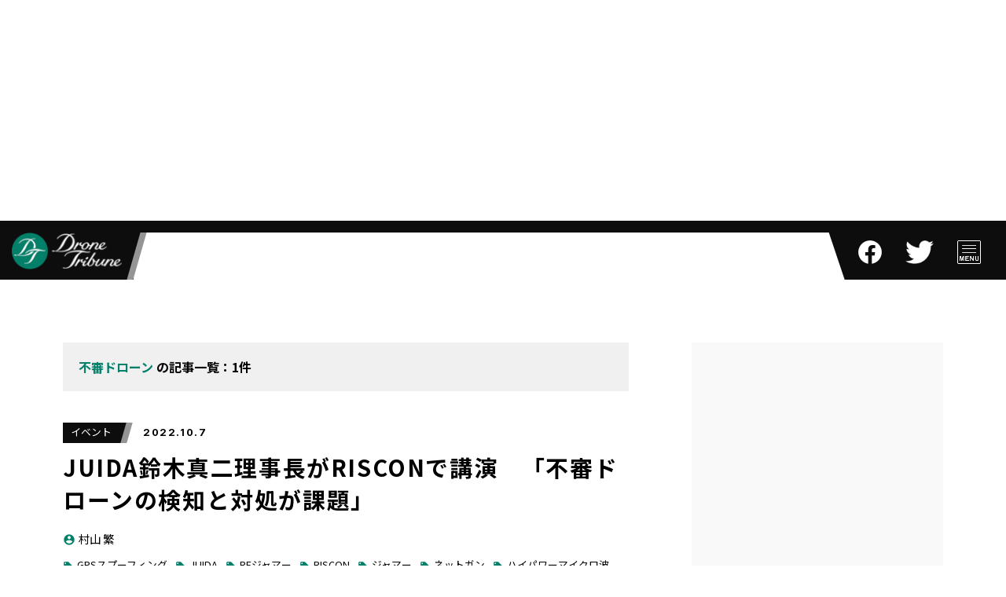

--- FILE ---
content_type: text/html; charset=UTF-8
request_url: https://dronetribune.jp/articles/tag/%E4%B8%8D%E5%AF%A9%E3%83%89%E3%83%AD%E3%83%BC%E3%83%B3/
body_size: 74219
content:
<!DOCTYPE html><html dir="ltr" lang="ja" prefix="og: https://ogp.me/ns#"><head><meta charset="utf-8"><meta name="viewport" content="width=device-width,initial-scale=1"><meta name="google-site-verification" content="KDnbWWgyMi2T45fYSghKIJGNso9cTugqOYraYUUvTIg" /><link rel="stylesheet" href="https://fonts.googleapis.com/icon?family=Material+Icons"><link media="all" href="https://dronetribune.jp/wp-content/cache/autoptimize/css/autoptimize_607d781d70d5cea40f2293c5e0c74733.css" rel="stylesheet"><link media="screen" href="https://dronetribune.jp/wp-content/cache/autoptimize/css/autoptimize_065892e82b11b7e2276dab07a3bdf8a3.css" rel="stylesheet"><title>不審ドローン | DroneTribune (ドローントリビューン)</title> <!-- All in One SEO 4.8.7 - aioseo.com --><meta name="robots" content="max-image-preview:large" /><link rel="canonical" href="https://dronetribune.jp/articles/tag/%e4%b8%8d%e5%af%a9%e3%83%89%e3%83%ad%e3%83%bc%e3%83%b3/" /><meta name="generator" content="All in One SEO (AIOSEO) 4.8.7" /> <script type="application/ld+json" class="aioseo-schema">{"@context":"https:\/\/schema.org","@graph":[{"@type":"BreadcrumbList","@id":"https:\/\/dronetribune.jp\/articles\/tag\/%E4%B8%8D%E5%AF%A9%E3%83%89%E3%83%AD%E3%83%BC%E3%83%B3\/#breadcrumblist","itemListElement":[{"@type":"ListItem","@id":"https:\/\/dronetribune.jp#listItem","position":1,"name":"Home","item":"https:\/\/dronetribune.jp","nextItem":{"@type":"ListItem","@id":"https:\/\/dronetribune.jp\/articles\/tag\/%e4%b8%8d%e5%af%a9%e3%83%89%e3%83%ad%e3%83%bc%e3%83%b3\/#listItem","name":"\u4e0d\u5be9\u30c9\u30ed\u30fc\u30f3"}},{"@type":"ListItem","@id":"https:\/\/dronetribune.jp\/articles\/tag\/%e4%b8%8d%e5%af%a9%e3%83%89%e3%83%ad%e3%83%bc%e3%83%b3\/#listItem","position":2,"name":"\u4e0d\u5be9\u30c9\u30ed\u30fc\u30f3","previousItem":{"@type":"ListItem","@id":"https:\/\/dronetribune.jp#listItem","name":"Home"}}]},{"@type":"CollectionPage","@id":"https:\/\/dronetribune.jp\/articles\/tag\/%E4%B8%8D%E5%AF%A9%E3%83%89%E3%83%AD%E3%83%BC%E3%83%B3\/#collectionpage","url":"https:\/\/dronetribune.jp\/articles\/tag\/%E4%B8%8D%E5%AF%A9%E3%83%89%E3%83%AD%E3%83%BC%E3%83%B3\/","name":"\u4e0d\u5be9\u30c9\u30ed\u30fc\u30f3 | DroneTribune (\u30c9\u30ed\u30fc\u30f3\u30c8\u30ea\u30d3\u30e5\u30fc\u30f3)","inLanguage":"ja","isPartOf":{"@id":"https:\/\/dronetribune.jp\/#website"},"breadcrumb":{"@id":"https:\/\/dronetribune.jp\/articles\/tag\/%E4%B8%8D%E5%AF%A9%E3%83%89%E3%83%AD%E3%83%BC%E3%83%B3\/#breadcrumblist"}},{"@type":"Organization","@id":"https:\/\/dronetribune.jp\/#organization","name":"DroneTribune","url":"https:\/\/dronetribune.jp\/","logo":{"@type":"ImageObject","url":"https:\/\/dronetribune.jp\/wp-content\/uploads\/2019\/04\/favicon.png","@id":"https:\/\/dronetribune.jp\/articles\/tag\/%E4%B8%8D%E5%AF%A9%E3%83%89%E3%83%AD%E3%83%BC%E3%83%B3\/#organizationLogo","width":601,"height":601},"image":{"@id":"https:\/\/dronetribune.jp\/articles\/tag\/%E4%B8%8D%E5%AF%A9%E3%83%89%E3%83%AD%E3%83%BC%E3%83%B3\/#organizationLogo"}},{"@type":"WebSite","@id":"https:\/\/dronetribune.jp\/#website","url":"https:\/\/dronetribune.jp\/","name":"DroneTribune (\u30c9\u30ed\u30fc\u30f3\u30c8\u30ea\u30d3\u30e5\u30fc\u30f3)","inLanguage":"ja","publisher":{"@id":"https:\/\/dronetribune.jp\/#organization"}}]}</script> <!-- All in One SEO --><link rel='dns-prefetch' href='//ajax.googleapis.com' /><link rel='dns-prefetch' href='//stats.wp.com' /><link rel="alternate" type="application/rss+xml" title="DroneTribune (ドローントリビューン) &raquo; フィード" href="https://dronetribune.jp/feed/" /><link rel="alternate" type="application/rss+xml" title="DroneTribune (ドローントリビューン) &raquo; コメントフィード" href="https://dronetribune.jp/comments/feed/" /> <script type="text/javascript" id="wpp-js" src="https://dronetribune.jp/wp-content/plugins/wordpress-popular-posts/assets/js/wpp.min.js?ver=7.3.3" data-sampling="0" data-sampling-rate="100" data-api-url="https://dronetribune.jp/wp-json/wordpress-popular-posts" data-post-id="0" data-token="c739cb8f1f" data-lang="0" data-debug="0"></script> <link rel="alternate" type="application/rss+xml" title="DroneTribune (ドローントリビューン) &raquo; 不審ドローン タグのフィード" href="https://dronetribune.jp/articles/tag/%e4%b8%8d%e5%af%a9%e3%83%89%e3%83%ad%e3%83%bc%e3%83%b3/feed/" /> <script defer src="[data-uri]"></script> <script defer type="text/javascript" src="https://ajax.googleapis.com/ajax/libs/jquery/3.5.1/jquery.min.js?ver=3.5.1" id="jquery-js"></script> <script defer type="text/javascript" src="https://dronetribune.jp/wp-content/plugins/wp-user-avatar/assets/flatpickr/flatpickr.min.js?ver=4.13.4" id="ppress-flatpickr-js"></script> <script defer type="text/javascript" src="https://dronetribune.jp/wp-content/plugins/wp-user-avatar/assets/select2/select2.min.js?ver=4.13.4" id="ppress-select2-js"></script> <link rel="https://api.w.org/" href="https://dronetribune.jp/wp-json/" /><link rel="alternate" title="JSON" type="application/json" href="https://dronetribune.jp/wp-json/wp/v2/tags/2666" /><link rel="EditURI" type="application/rsd+xml" title="RSD" href="https://dronetribune.jp/xmlrpc.php?rsd" /><meta name="generator" content="WordPress 6.8.2" /> <!-- This site is using AdRotate v5.8.21 Professional to display their advertisements - https://ajdg.solutions/ --> <!-- AdRotate CSS --> <!-- /AdRotate CSS --> <!-- Favicon Rotator --><link rel="shortcut icon" href="https://dronetribune.jp/wp-content/uploads/2019/06/favicon-1.ico" /><link rel="apple-touch-icon-precomposed" href="https://dronetribune.jp/wp-content/uploads/2019/04/favicon-114x114.png" /> <!-- End Favicon Rotator --> <script defer src="[data-uri]"></script> <script data-ad-client="ca-pub-3659177156767337" async src="https://pagead2.googlesyndication.com/pagead/js/adsbygoogle.js"></script> <script defer src="https://dronetribune.jp/wp-content/cache/autoptimize/js/autoptimize_single_48af3563c6dfbadc7658078b69fd696b.js"></script> <!-- Google Analytics --> <script defer src="https://www.googletagmanager.com/gtag/js?id=UA-139075455-1"></script> <script defer src="[data-uri]"></script> <!-- //Google Analytics --> <script async src="https://pagead2.googlesyndication.com/pagead/js/adsbygoogle.js?client=ca-pub-3659177156767337"
     crossorigin="anonymous"></script> </head><body class="archive tag tag-2666 wp-theme-dronetribune">
<div id="dt"><div id="dt_wrap"> <!-- PAGETOP --><div id="dt_pagetop"><a href="#dt"><span class="material-icons">arrow_upward</span></a></div> <!-- //PAGETOP --> <!-- AD BILLBOARD  --><div class="dt_displayterm-pc"><div class="dt_adarea-pagetop"><div class="dt_adarea"><div class="dt_adarea-billboard"><aside class="dt_ad-billboard"><div class="g g-11"><div class="g-single a-6"><script async src="https://pagead2.googlesyndication.com/pagead/js/adsbygoogle.js?client=ca-pub-3659177156767337"
     crossorigin="anonymous"></script> <!-- dronetribune_970×250 --> <ins class="adsbygoogle"
 style="display:inline-block;width:970px;height:250px"
 data-ad-client="ca-pub-3659177156767337"
 data-ad-slot="4935257558"></ins> <script>(adsbygoogle = window.adsbygoogle || []).push({});</script></div></div></aside></div></div></div></div> <!-- //AD BILLBOARD  --> <!-- AD SQUARE --><div class="dt_displayterm-sp"><div class="dt_adarea-pagetop"><div class="dt_adarea"><aside class="dt_adarea-squaresingle"><div class="dt_ad-square"><div class="g g-6"><div class="g-single a-36"><div class="adcenter" style="text-align: center;"> <script async src="https://pagead2.googlesyndication.com/pagead/js/adsbygoogle.js?client=ca-pub-3659177156767337"
     crossorigin="anonymous"></script> <!-- dronetribune_300x250 --> <ins class="adsbygoogle"
 style="display:inline-block;width:300px;height:250px"
 data-ad-client="ca-pub-3659177156767337"
 data-ad-slot="8491359181"></ins> <script>window.addEventListener('load', function() {
        (adsbygoogle = window.adsbygoogle || []).push({});
     });</script> </div></div></div><div class="dt_ad-square_info"><a href="https://form.run/@support-ad">広告掲載のお問い合わせはこちら</a></div></div></aside></div></div></div> <!-- //AD SQUARE --> <!-- HEADER --><header id="dt_header"><div id="dt_header_logo"><a href="https://dronetribune.jp/"><img src="https://dronetribune.jp/wp-content/themes/dronetribune/asset/img/dt_logo_dronetribune_marktext.png"></a></div><div id="dt_header_menu"><div id="dt_header_menu_button-close"></div><div id="dt_header_menu_button_t"> <a href="https://www.facebook.com/dronetribune" target="_blank"><img src="/wp-content/uploads/2022/10/f_logo_RGB-White_w30.png"></a> <!--<div id="dt_header_menu_button-open"></div> --></div><div id="dt_header_menu_button_t"> <a href="https://twitter.com/DroneTribune" target="_blank"><img src="/wp-content/uploads/2022/10/Twitter_logo_white_w50.png"></a> <!--<div id="dt_header_menu_button-open"></div> --></div><div id="dt_header_menu_button"> <img src="/wp-content/uploads/2022/11/ham_d_new.png"> <!--<div id="dt_header_menu_button-open"></div> --></div></div></header> <!--//HEADER --> <!-- MENU --><div id="dt_menu"><div id="dt_menu_wrap"><div id="dt_menu_contents"><div id="dt_menu_contents_left"><div class="dt_displayterm-pc"><div class="dt_menu_contents_category"><div class="dt_menu_head"><span class="material-icons">folder</span><span>CATEGORY</span></div><li id="block-5" class="widget widget_block"><ul><li><a href="https://dronetribune.jp/articles/category/info/">お知らせ</a></li><li><a href="https://dronetribune.jp/articles/category/ニュース/">ニュース</a></li><li><a href="https://dronetribune.jp/articles/category/event/">イベント</a></li><li><a href="https://dronetribune.jp/articles/category/proof-of-concept/">実証実験</a></li><li><a href="https://dronetribune.jp/articles/category/feature/">特集</a></li></ul></li></div></div></div><div id="dt_menu_contents_right"><div id="dt_menu_contents_search"><div class="dt_menu_head"><span class="material-icons">search</span><span>SEARCH</span></div><div id="dt_menu_contents_search_input"><form method="get" id="searchform" action="https://dronetribune.jp"> <input type="text" name="s" id="s" placeholder="キーワードを入力…"/> <input type="submit" value="→"></form></div></div><div class="dt_displayterm-sp"><div class="dt_menu_contents_category"><div class="dt_menu_head"><span class="material-icons">folder</span><span>CATEGORY</span></div><li id="block-5" class="widget widget_block"><ul><li><a href="https://dronetribune.jp/articles/category/info/">お知らせ</a></li><li><a href="https://dronetribune.jp/articles/category/ニュース/">ニュース</a></li><li><a href="https://dronetribune.jp/articles/category/event/">イベント</a></li><li><a href="https://dronetribune.jp/articles/category/proof-of-concept/">実証実験</a></li><li><a href="https://dronetribune.jp/articles/category/feature/">特集</a></li></ul></li></div></div><div id="dt_menu_contents_tag"><div class="dt_menu_head"><span class="material-icons">local_offer</span><span>TAG</span></div><ul><li id="block-4" class="widget widget_block"><ul><li><a href="https://dronetribune.jp/articles/tag/ドローン/">ドローン</a></li><li><a href="https://dronetribune.jp/articles/tag/JUIDA/">JUIDA</a></li><li><a href="https://dronetribune.jp/articles/tag/ブルーイノベーション/">ブルーイノベーション</a></li><li><a href="https://dronetribune.jp/articles/tag/点検/">点検</a></li><li><a href="https://dronetribune.jp/articles/tag/慶應義塾大学SFC研究所・ドローン社会共創コンソ">慶應義塾大学SFC研究所・ドローン社会共創コンソーシアム</a></li><li><a href="https://dronetribune.jp/articles/tag/一般社団法人日本UAS産業振興協議会/">一般社団法人日本UAS産業振興協議会</a></li><li><a href="https://dronetribune.jp/articles/tag/南政樹/">南政樹</a></li><li><a href="https://dronetribune.jp/articles/tag/DJI/">DJI</a></li><li><a href="https://dronetribune.jp/articles/tag/drone-fund/">Drone Fund</a></li><li><a href="https://dronetribune.jp/articles/tag/鈴木真二/">鈴木真二</a></li></ul></li></ul></div></div></div><div id="dt_menu_footer"><ul><li><a href="https://dronetribune.jp/about/">DroneTribuneについて</a></li><li><a href="https://dronetribune.jp/policy/">プライバシーポリシー</a></li><li><a href="https://dronetribune.jp/userdata-external-transmission/">外部送信方針</a></li><li><a href="https://form.run/@dronetribune-support">お問い合わせ</a></li></ul></div></div></div> <!-- //MENU --> <!-- COLUMN --><div id="dt_normal" class="dt_column"> <!-- COLUMN MAIN --><div class="dt_column_main"> <!-- RECENTPOST --><section class="dt_recentpost"><div id="dt_current"><div id="dt_current_wrap"><span id="dt_current_word"> 不審ドローン</span><span> の記事一覧：1件</span></div></div><ul id="articlelist" status="tag" number="2666"><li><div id="21740" class="dt_article"><div class="dt_article_wrap"><div class="dt_article_overview"><div class="dt_article_overview_categorydate"><div class="dt_article_overview_categorydate_category"><ul class="post-categories"><li><a href="https://dronetribune.jp/articles/category/event/" rel="category tag">イベント</a></li></ul></div><div class="dt_article_overview_categorydate_date">2022.10.7</div></div><div class="dt_article_overview_title"><h1><a href="https://dronetribune.jp/articles/21740/">JUIDA鈴木真二理事長がRISCONで講演　「不審ドローンの検知と対処が課題」</a></h1></div><div class="dt_article_overview_auther"><a href="https://dronetribune.jp/articles/author/shigeru-murayama/"><span class="material-icons">account_circle</span>村山 繁</a></div> <!-- タグ一覧 --><div class="dt_article_overview_tag"><ul><li><a href="https://dronetribune.jp/articles/tag/gps%e3%82%b9%e3%83%97%e3%83%bc%e3%83%95%e3%82%a3%e3%83%b3%e3%82%b0/"><span class="material-icons">local_offer</span>GPSスプーフィング</a></li><li><a href="https://dronetribune.jp/articles/tag/juida/"><span class="material-icons">local_offer</span>JUIDA</a></li><li><a href="https://dronetribune.jp/articles/tag/rf%e3%82%b8%e3%83%a3%e3%83%9e%e3%83%bc/"><span class="material-icons">local_offer</span>RFジャマー</a></li><li><a href="https://dronetribune.jp/articles/tag/riscon/"><span class="material-icons">local_offer</span>RISCON</a></li><li><a href="https://dronetribune.jp/articles/tag/%e3%82%b8%e3%83%a3%e3%83%9e%e3%83%bc/"><span class="material-icons">local_offer</span>ジャマー</a></li><li><a href="https://dronetribune.jp/articles/tag/%e3%83%8d%e3%83%83%e3%83%88%e3%82%ac%e3%83%b3/"><span class="material-icons">local_offer</span>ネットガン</a></li><li><a href="https://dronetribune.jp/articles/tag/%e3%83%8f%e3%82%a4%e3%83%91%e3%83%af%e3%83%bc%e3%83%9e%e3%82%a4%e3%82%af%e3%83%ad%e6%b3%a2/"><span class="material-icons">local_offer</span>ハイパワーマイクロ波</a></li><li><a href="https://dronetribune.jp/articles/tag/%e4%b8%8d%e5%af%a9%e3%83%89%e3%83%ad%e3%83%bc%e3%83%b3/"><span class="material-icons">local_offer</span>不審ドローン</a></li><li><a href="https://dronetribune.jp/articles/tag/%e5%8d%b1%e6%a9%9f%e7%ae%a1%e7%90%86%e7%94%a3%e6%a5%ad%e5%b1%95/"><span class="material-icons">local_offer</span>危機管理産業展</a></li><li><a href="https://dronetribune.jp/articles/tag/%e6%a4%9c%e7%9f%a5/"><span class="material-icons">local_offer</span>検知</a></li><li><a href="https://dronetribune.jp/articles/tag/%e7%84%a1%e7%b7%9a%e5%91%a8%e6%b3%a2%e6%95%b0/"><span class="material-icons">local_offer</span>無線周波数</a></li><li><a href="https://dronetribune.jp/articles/tag/%e9%88%b4%e6%9c%a8%e7%9c%9f%e4%ba%8c/"><span class="material-icons">local_offer</span>鈴木真二</a></li><li><a href="https://dronetribune.jp/articles/tag/%e9%ab%98%e3%82%a8%e3%83%8d%e3%83%ab%e3%82%ae%e3%83%bc%e3%83%ac%e3%83%bc%e3%82%b6%e3%83%bc/"><span class="material-icons">local_offer</span>高エネルギーレーザー</a></li><li><a href="https://dronetribune.jp/articles/tag/%e9%b3%a5/"><span class="material-icons">local_offer</span>鳥</a></li></ul></div> <!-- //タグ一覧 --><div class="dt_article_overview_share"><div class="dt_share"><ul> <!-- LINE --><li class="line"> <a href="//line.me/R/msg/text/?https%3A%2F%2Fdronetribune.jp%2Farticles%2F21740%2F" onclick="javascript:window.open(this.href, '', 'menubar=no,toolbar=no,resizable=yes,scrollbars=yes,height=600,width=900');return false;"> <img src="https://dronetribune.jp/wp-content/themes/dronetribune/asset/img/dt_icon_share_line.png" alt="LINE"> </a></li> <!-- Facebook --><li class="facebook"> <a href="//www.facebook.com/sharer.php?src=bm&u=https%3A%2F%2Fdronetribune.jp%2Farticles%2F21740%2F&t=JUIDA%E9%88%B4%E6%9C%A8%E7%9C%9F%E4%BA%8C%E7%90%86%E4%BA%8B%E9%95%B7%E3%81%8CRISCON%E3%81%A7%E8%AC%9B%E6%BC%94%E3%80%80%E3%80%8C%E4%B8%8D%E5%AF%A9%E3%83%89%E3%83%AD%E3%83%BC%E3%83%B3%E3%81%AE%E6%A4%9C%E7%9F%A5%E3%81%A8%E5%AF%BE%E5%87%A6%E3%81%8C%E8%AA%B2%E9%A1%8C%E3%80%8D｜DroneTribune (ドローントリビューン)" onclick="javascript:window.open(this.href, '', 'menubar=no,toolbar=no,resizable=yes,scrollbars=yes,height=300,width=600');return false;"> <img src="https://dronetribune.jp/wp-content/themes/dronetribune/asset/img/dt_icon_share_facebook.png" alt="Facebook"> </a></li> <!-- Twitter --><li class="tweet"> <a href="//twitter.com/intent/tweet?url=https%3A%2F%2Fdronetribune.jp%2Farticles%2F21740%2F&text=JUIDA%E9%88%B4%E6%9C%A8%E7%9C%9F%E4%BA%8C%E7%90%86%E4%BA%8B%E9%95%B7%E3%81%8CRISCON%E3%81%A7%E8%AC%9B%E6%BC%94%E3%80%80%E3%80%8C%E4%B8%8D%E5%AF%A9%E3%83%89%E3%83%AD%E3%83%BC%E3%83%B3%E3%81%AE%E6%A4%9C%E7%9F%A5%E3%81%A8%E5%AF%BE%E5%87%A6%E3%81%8C%E8%AA%B2%E9%A1%8C%E3%80%8D｜DroneTribune (ドローントリビューン)&tw_p=tweetbutton" onclick="javascript:window.open(this.href, '', 'menubar=no,toolbar=no,resizable=yes,scrollbars=yes,height=300,width=600');return false;"> <img src="https://dronetribune.jp/wp-content/themes/dronetribune/asset/img/dt_icon_share_twitter.png" alt="Twitter"> </a></li> <!-- はてなブックマーク --><li class="hatena"> <a href="//b.hatena.ne.jp/add?mode=confirm&url=https%3A%2F%2Fdronetribune.jp%2Farticles%2F21740%2F&title=JUIDA%E9%88%B4%E6%9C%A8%E7%9C%9F%E4%BA%8C%E7%90%86%E4%BA%8B%E9%95%B7%E3%81%8CRISCON%E3%81%A7%E8%AC%9B%E6%BC%94%E3%80%80%E3%80%8C%E4%B8%8D%E5%AF%A9%E3%83%89%E3%83%AD%E3%83%BC%E3%83%B3%E3%81%AE%E6%A4%9C%E7%9F%A5%E3%81%A8%E5%AF%BE%E5%87%A6%E3%81%8C%E8%AA%B2%E9%A1%8C%E3%80%8D｜DroneTribune (ドローントリビューン)" onclick="javascript:window.open(this.href, '', 'menubar=no,toolbar=no,resizable=yes,scrollbars=yes,height=400,width=510');return false;"> <img src="https://dronetribune.jp/wp-content/themes/dronetribune/asset/img/dt_icon_share_hatena.png" alt="はてなブックマーク"> </a></li> <!-- Pocket --><li class="pocket"> <a href="//getpocket.com/edit?url=https%3A%2F%2Fdronetribune.jp%2Farticles%2F21740%2F&title=JUIDA%E9%88%B4%E6%9C%A8%E7%9C%9F%E4%BA%8C%E7%90%86%E4%BA%8B%E9%95%B7%E3%81%8CRISCON%E3%81%A7%E8%AC%9B%E6%BC%94%E3%80%80%E3%80%8C%E4%B8%8D%E5%AF%A9%E3%83%89%E3%83%AD%E3%83%BC%E3%83%B3%E3%81%AE%E6%A4%9C%E7%9F%A5%E3%81%A8%E5%AF%BE%E5%87%A6%E3%81%8C%E8%AA%B2%E9%A1%8C%E3%80%8D｜DroneTribune (ドローントリビューン)" onclick="javascript:window.open(this.href, '', 'menubar=no,toolbar=no,resizable=yes,scrollbars=yes,height=400,width=510');return false;"> <img src="https://dronetribune.jp/wp-content/themes/dronetribune/asset/img/dt_icon_share_pocket.png" alt="Pocket"> </a></li></ul></div></div><div class="dt_article_overview_eyecatch"> <!-- アイキャッチ表示 --> <img width="1604" height="1068" src="https://dronetribune.jp/wp-content/uploads/2022/10/2da66a8a8e138f6b2dc9218f96f82f88.jpg" class="attachment-full size-full wp-post-image" alt="" decoding="async" srcset="https://dronetribune.jp/wp-content/uploads/2022/10/2da66a8a8e138f6b2dc9218f96f82f88.jpg 1604w, https://dronetribune.jp/wp-content/uploads/2022/10/2da66a8a8e138f6b2dc9218f96f82f88-300x200.jpg 300w, https://dronetribune.jp/wp-content/uploads/2022/10/2da66a8a8e138f6b2dc9218f96f82f88-1024x682.jpg 1024w, https://dronetribune.jp/wp-content/uploads/2022/10/2da66a8a8e138f6b2dc9218f96f82f88-768x511.jpg 768w, https://dronetribune.jp/wp-content/uploads/2022/10/2da66a8a8e138f6b2dc9218f96f82f88-1536x1023.jpg 1536w" sizes="(max-width: 1604px) 100vw, 1604px" /> <!-- //アイキャッチ表示 --></div></div><!-- //.dt_article_overview --><div class="dt_article_hidearea"><div class="dt_article_more"><div class="dt_article_more_button dt_effect_button1"><span>MORE</span></div></div> <!-- コンテンツ表示 --><div class="dt_article_contents"> <!-- 記事内容 --><p>　一般社団法人日本UAS産業振興協議会（JUIDA）の鈴木真二理事長は10月５日、危機管理技術を展示する「危機管理産業展(RISCON TOKYO)2022」で「レベル４解禁への期待と課題」のテーマで講演し、不審ドローンの検知と対処を今後の課題にあげた。検知方法の種類や、対処法についても見解を披露し「技術を組み合わせて対処しようとしています」と述べた。会場には災害、事故、事業承継、サイバーセキュリティーなどさまざまな危機管理技術、製品、ソリューションが展示され、５日に4249人、６日に4526人が足を運んだ。展示会は７日まで開催される。</p><h2 class="wp-block-heading">対処法にRFジャマー、GPSスプーフィング、、、鳥も</h2><figure class="wp-block-image size-large"><img decoding="async" width="1024" height="682" src="https://dronetribune.jp/wp-content/uploads/2022/10/2da66a8a8e138f6b2dc9218f96f82f88-1024x682.jpg" alt="" class="wp-image-21741" srcset="https://dronetribune.jp/wp-content/uploads/2022/10/2da66a8a8e138f6b2dc9218f96f82f88-1024x682.jpg 1024w, https://dronetribune.jp/wp-content/uploads/2022/10/2da66a8a8e138f6b2dc9218f96f82f88-300x200.jpg 300w, https://dronetribune.jp/wp-content/uploads/2022/10/2da66a8a8e138f6b2dc9218f96f82f88-768x511.jpg 768w, https://dronetribune.jp/wp-content/uploads/2022/10/2da66a8a8e138f6b2dc9218f96f82f88-1536x1023.jpg 1536w, https://dronetribune.jp/wp-content/uploads/2022/10/2da66a8a8e138f6b2dc9218f96f82f88.jpg 1604w" sizes="(max-width: 1024px) 100vw, 1024px" /><figcaption>RISCONで講演するJUIDAの鈴木理事長</figcaption></figure><p>　鈴木理事長は講演の中で、ドローンの歴史、用途、これまでの主な事故や事件、12月に導入される国家資格としての操縦ライセンスの仕組み、米欧の制度との比較、制度整備の方向性、リスク評価、事業者の定義や認証のあり方などを１時間にわたり講演した。</p><p>　この中で今後の課題として「どんなドローンが飛んでいるかを検知し悪意をもったドローンに対処することが必要です。ミリタリーの文脈で語られがちなテーマですが、今後は空港周辺などでセ日する必要がありますから、民生分野でも活用される可能性が高いと考えます」などと、ドローンの検知の重要性を指摘した。検知の方法として周波数分析、音響センサー、光学、レーダーなどの具体例を示した。</p><p>　また不審ドローンを無効化、無力化させるための対処法について、RF（無線周波数)ジャマー、GPSスプーフィング、ハイパワーマイクロ波、ネットガン、高エネルギーレーザーなどの技術とともに「鳥」の活用に言及。「鳥を調教して（不審ドローンを）攻撃させる方法も研究されています」と述べ、検知されたドローンへの対処法の検討状況を説明した。</p><p>　技術的にドローンと親和性の高い空飛ぶクルマについても言及し、「“クルマ”といわれていますが、必ずしも自動車のように道路を走る乗り物という意味ではなく、クルマのように手軽に飛ぶ、という意味で使われているものと承知しています。2025年の大阪・関西万博で実験が行われる見通しで、期待しているところです」と、今後の実用化に期待を表明した。</p><p>　展示会ではさまざまな危機管理技術が展示されている。</p><p>　株式会社トラジェクトリー（東京）は災害共有システムをパネル展示した。株式会社SynchroAZ（シンクロアイズ、岐阜県）は、現場作業員の視野を、オンライン会議などに参加した場合に共有できるメガネ型デバイスを紹介。電源を入れてヘルメットなど装着すれば、オンラインミーティングに視野を共有する。試しにつかってみると、見慣れたオンライン会議の画面に、自分がカメラを通じてみている画面が共有されている様子が確認できた。デバイスはレンタルで対応しているという。一般社団法人拡張現実防災普及（東京）は、カメラでとらえた人物をデフィスプレイ上で水害や火災のけむりにまきこまれたような映像を映し出すデモンストレーションを実施。板宮晶大代表理事は「防災意識の啓蒙に役立てたいと思っています」と話した。</p><p>　株式会社レッツコーポレーション（愛知県名古屋市）は、裸眼で3Dに見えるシステムを展示。２つのレンズのついたカメラと見る角度によって飛び出して見えるレンチキュラーディスプレイを活用。ブースにした福田伊佐央係長は「不審者をとらえたら遠近がリアルで分かります。遠隔手術なども活用範囲です。災害対応以外では広告などが考えられます」と説明した。</p><p>　また木村化工機株式会社（東京）、森村商事株式会社（東京）、東京工業大学とともに、放射線除去装置を25トントラックに載せて展示。放射性物質を含む空気を取り込み、洗濯機のようにじゃぶじゃぶとまわる水の中を通して洗うことで水溶性の放射性物質をとりのぞき、さらに粒子状の物質をとりのぞき、最後に吸着させる巨大システムで、木村化工機の吉井友彦執行役員は「99.9％の放射性物質を除去できます。現在試験を進めていて、原子力災害が起きた地域の避難施設などの空気の浄化などの用途を想定しています。試験用に計器類などをつけているためにシステム全体が大きいですが、実用化するときにはこれよりはコンパクトになります」と話していた。</p><p>　展示会は７日まで行われる。</p><figure class="wp-block-image size-large"><img decoding="async" width="1024" height="540" src="https://dronetribune.jp/wp-content/uploads/2022/10/bc65a98db9a885c31da7c6b7497d77dc-1024x540.jpg" alt="" class="wp-image-21752" srcset="https://dronetribune.jp/wp-content/uploads/2022/10/bc65a98db9a885c31da7c6b7497d77dc-1024x540.jpg 1024w, https://dronetribune.jp/wp-content/uploads/2022/10/bc65a98db9a885c31da7c6b7497d77dc-300x158.jpg 300w, https://dronetribune.jp/wp-content/uploads/2022/10/bc65a98db9a885c31da7c6b7497d77dc-768x405.jpg 768w, https://dronetribune.jp/wp-content/uploads/2022/10/bc65a98db9a885c31da7c6b7497d77dc-1536x810.jpg 1536w, https://dronetribune.jp/wp-content/uploads/2022/10/bc65a98db9a885c31da7c6b7497d77dc.jpg 1547w" sizes="(max-width: 1024px) 100vw, 1024px" /><figcaption>鈴木理事長の講演会場</figcaption></figure><figure class="wp-block-image size-large"><img decoding="async" width="1024" height="768" src="https://dronetribune.jp/wp-content/uploads/2022/10/9f28d3efbad8be3e409e4de50cfb6282-1024x768.jpg" alt="" class="wp-image-21745" srcset="https://dronetribune.jp/wp-content/uploads/2022/10/9f28d3efbad8be3e409e4de50cfb6282-1024x768.jpg 1024w, https://dronetribune.jp/wp-content/uploads/2022/10/9f28d3efbad8be3e409e4de50cfb6282-300x225.jpg 300w, https://dronetribune.jp/wp-content/uploads/2022/10/9f28d3efbad8be3e409e4de50cfb6282-768x576.jpg 768w, https://dronetribune.jp/wp-content/uploads/2022/10/9f28d3efbad8be3e409e4de50cfb6282-1536x1152.jpg 1536w, https://dronetribune.jp/wp-content/uploads/2022/10/9f28d3efbad8be3e409e4de50cfb6282.jpg 2016w" sizes="(max-width: 1024px) 100vw, 1024px" /><figcaption>運航管理技術に強みを持つ株式会社トラジェクトリーは災害情報共有システムを展示</figcaption></figure><figure class="wp-block-image size-large"><img decoding="async" width="1024" height="702" src="https://dronetribune.jp/wp-content/uploads/2022/10/23132924b03a50aa8c8f200a9219b7b5-1024x702.jpg" alt="" class="wp-image-21743" srcset="https://dronetribune.jp/wp-content/uploads/2022/10/23132924b03a50aa8c8f200a9219b7b5-1024x702.jpg 1024w, https://dronetribune.jp/wp-content/uploads/2022/10/23132924b03a50aa8c8f200a9219b7b5-300x206.jpg 300w, https://dronetribune.jp/wp-content/uploads/2022/10/23132924b03a50aa8c8f200a9219b7b5-768x526.jpg 768w, https://dronetribune.jp/wp-content/uploads/2022/10/23132924b03a50aa8c8f200a9219b7b5-1536x1052.jpg 1536w, https://dronetribune.jp/wp-content/uploads/2022/10/23132924b03a50aa8c8f200a9219b7b5.jpg 2014w" sizes="(max-width: 1024px) 100vw, 1024px" /><figcaption>一般社団法人拡張現実防災普及のブースではバーチャル災害が体験できる。「あれれ？沈んでませんか？」と娯楽要素をおりこんだのは「無関心層に関心を持ってもらうためにはエンタメ要素が必要」（板宮晶大代表理事）</figcaption></figure><figure class="wp-block-image size-large"><img decoding="async" width="1024" height="723" src="https://dronetribune.jp/wp-content/uploads/2022/10/7fa3b8874579f68c90edd21e54b4e251-1024x723.jpg" alt="" class="wp-image-21746" srcset="https://dronetribune.jp/wp-content/uploads/2022/10/7fa3b8874579f68c90edd21e54b4e251-1024x723.jpg 1024w, https://dronetribune.jp/wp-content/uploads/2022/10/7fa3b8874579f68c90edd21e54b4e251-300x212.jpg 300w, https://dronetribune.jp/wp-content/uploads/2022/10/7fa3b8874579f68c90edd21e54b4e251-768x542.jpg 768w, https://dronetribune.jp/wp-content/uploads/2022/10/7fa3b8874579f68c90edd21e54b4e251-1536x1085.jpg 1536w, https://dronetribune.jp/wp-content/uploads/2022/10/7fa3b8874579f68c90edd21e54b4e251.jpg 1832w" sizes="(max-width: 1024px) 100vw, 1024px" /><figcaption>シンクロアイズの視野共有システム</figcaption></figure><figure class="wp-block-image size-large"><img decoding="async" width="1024" height="577" src="https://dronetribune.jp/wp-content/uploads/2022/10/e0a86ad75f13d36d12a89f54fd0ab722-1024x577.jpg" alt="" class="wp-image-21747" srcset="https://dronetribune.jp/wp-content/uploads/2022/10/e0a86ad75f13d36d12a89f54fd0ab722-1024x577.jpg 1024w, https://dronetribune.jp/wp-content/uploads/2022/10/e0a86ad75f13d36d12a89f54fd0ab722-300x169.jpg 300w, https://dronetribune.jp/wp-content/uploads/2022/10/e0a86ad75f13d36d12a89f54fd0ab722-768x433.jpg 768w, https://dronetribune.jp/wp-content/uploads/2022/10/e0a86ad75f13d36d12a89f54fd0ab722-1536x865.jpg 1536w, https://dronetribune.jp/wp-content/uploads/2022/10/e0a86ad75f13d36d12a89f54fd0ab722.jpg 1555w" sizes="(max-width: 1024px) 100vw, 1024px" /><figcaption>メガネ型デバイスのアップ。ヘルメットにつけた場合</figcaption></figure><figure class="wp-block-image size-large"><img decoding="async" width="1024" height="665" src="https://dronetribune.jp/wp-content/uploads/2022/10/47dee88fb7ff23f10ea06113e1a86cfd-1024x665.jpg" alt="" class="wp-image-21751" srcset="https://dronetribune.jp/wp-content/uploads/2022/10/47dee88fb7ff23f10ea06113e1a86cfd-1024x665.jpg 1024w, https://dronetribune.jp/wp-content/uploads/2022/10/47dee88fb7ff23f10ea06113e1a86cfd-300x195.jpg 300w, https://dronetribune.jp/wp-content/uploads/2022/10/47dee88fb7ff23f10ea06113e1a86cfd-768x499.jpg 768w, https://dronetribune.jp/wp-content/uploads/2022/10/47dee88fb7ff23f10ea06113e1a86cfd-1536x997.jpg 1536w, https://dronetribune.jp/wp-content/uploads/2022/10/47dee88fb7ff23f10ea06113e1a86cfd.jpg 1804w" sizes="(max-width: 1024px) 100vw, 1024px" /><figcaption>写真では分からないのですが、、、裸眼で3Dの映像が見えるディスプレイ</figcaption></figure><figure class="wp-block-image size-large"><img decoding="async" width="1024" height="689" src="https://dronetribune.jp/wp-content/uploads/2022/10/82e11ea64db9410a80855871b74d8720-1024x689.jpg" alt="" class="wp-image-21750" srcset="https://dronetribune.jp/wp-content/uploads/2022/10/82e11ea64db9410a80855871b74d8720-1024x689.jpg 1024w, https://dronetribune.jp/wp-content/uploads/2022/10/82e11ea64db9410a80855871b74d8720-300x202.jpg 300w, https://dronetribune.jp/wp-content/uploads/2022/10/82e11ea64db9410a80855871b74d8720-768x516.jpg 768w, https://dronetribune.jp/wp-content/uploads/2022/10/82e11ea64db9410a80855871b74d8720-1536x1033.jpg 1536w, https://dronetribune.jp/wp-content/uploads/2022/10/82e11ea64db9410a80855871b74d8720.jpg 1734w" sizes="(max-width: 1024px) 100vw, 1024px" /><figcaption>木村化工機、森村商事、東京工業大学が共同出展した放射性物質除去装置</figcaption></figure><figure class="wp-block-image size-large"><img decoding="async" width="1024" height="678" src="https://dronetribune.jp/wp-content/uploads/2022/10/17a482ff1e5d5fcddb5b9b93b9ed76d3-1024x678.jpg" alt="" class="wp-image-21742" srcset="https://dronetribune.jp/wp-content/uploads/2022/10/17a482ff1e5d5fcddb5b9b93b9ed76d3-1024x678.jpg 1024w, https://dronetribune.jp/wp-content/uploads/2022/10/17a482ff1e5d5fcddb5b9b93b9ed76d3-300x199.jpg 300w, https://dronetribune.jp/wp-content/uploads/2022/10/17a482ff1e5d5fcddb5b9b93b9ed76d3-768x508.jpg 768w, https://dronetribune.jp/wp-content/uploads/2022/10/17a482ff1e5d5fcddb5b9b93b9ed76d3-1536x1016.jpg 1536w, https://dronetribune.jp/wp-content/uploads/2022/10/17a482ff1e5d5fcddb5b9b93b9ed76d3.jpg 2016w" sizes="(max-width: 1024px) 100vw, 1024px" /><figcaption>VR防災体験も行われた</figcaption></figure><figure class="wp-block-image size-large"><img decoding="async" width="1024" height="768" src="https://dronetribune.jp/wp-content/uploads/2022/10/4bb5aaf19910bda979eec6f128971be6-1024x768.jpg" alt="" class="wp-image-21749" srcset="https://dronetribune.jp/wp-content/uploads/2022/10/4bb5aaf19910bda979eec6f128971be6-1024x768.jpg 1024w, https://dronetribune.jp/wp-content/uploads/2022/10/4bb5aaf19910bda979eec6f128971be6-300x225.jpg 300w, https://dronetribune.jp/wp-content/uploads/2022/10/4bb5aaf19910bda979eec6f128971be6-768x576.jpg 768w, https://dronetribune.jp/wp-content/uploads/2022/10/4bb5aaf19910bda979eec6f128971be6-1536x1152.jpg 1536w, https://dronetribune.jp/wp-content/uploads/2022/10/4bb5aaf19910bda979eec6f128971be6.jpg 2016w" sizes="(max-width: 1024px) 100vw, 1024px" /><figcaption>女性が手に持っているガラスには特殊なフィルムがはられていて、小石が飛んできても傷つかない。ブラシでごしごしとこすると、線のような傷がみるみる消えていく様子が確認できる</figcaption></figure><figure class="wp-block-image size-large"><img decoding="async" width="1024" height="807" src="https://dronetribune.jp/wp-content/uploads/2022/10/e1a77560dbca107ef4e085c3ba4aca27-1024x807.jpg" alt="" class="wp-image-21748" srcset="https://dronetribune.jp/wp-content/uploads/2022/10/e1a77560dbca107ef4e085c3ba4aca27-1024x807.jpg 1024w, https://dronetribune.jp/wp-content/uploads/2022/10/e1a77560dbca107ef4e085c3ba4aca27-300x236.jpg 300w, https://dronetribune.jp/wp-content/uploads/2022/10/e1a77560dbca107ef4e085c3ba4aca27-768x605.jpg 768w, https://dronetribune.jp/wp-content/uploads/2022/10/e1a77560dbca107ef4e085c3ba4aca27-1536x1210.jpg 1536w, https://dronetribune.jp/wp-content/uploads/2022/10/e1a77560dbca107ef4e085c3ba4aca27.jpg 1815w" sizes="(max-width: 1024px) 100vw, 1024px" /><figcaption>初期消火に活躍</figcaption></figure><figure class="wp-block-image size-large"><img decoding="async" width="1024" height="768" src="https://dronetribune.jp/wp-content/uploads/2022/10/64a26fda9ed41f9a288253f8f8ba9f37-1024x768.jpg" alt="" class="wp-image-21744" srcset="https://dronetribune.jp/wp-content/uploads/2022/10/64a26fda9ed41f9a288253f8f8ba9f37-1024x768.jpg 1024w, https://dronetribune.jp/wp-content/uploads/2022/10/64a26fda9ed41f9a288253f8f8ba9f37-300x225.jpg 300w, https://dronetribune.jp/wp-content/uploads/2022/10/64a26fda9ed41f9a288253f8f8ba9f37-768x576.jpg 768w, https://dronetribune.jp/wp-content/uploads/2022/10/64a26fda9ed41f9a288253f8f8ba9f37-1536x1152.jpg 1536w, https://dronetribune.jp/wp-content/uploads/2022/10/64a26fda9ed41f9a288253f8f8ba9f37.jpg 2016w" sizes="(max-width: 1024px) 100vw, 1024px" /></figure> <!-- //記事内容 --> <!-- AD SQUARE --><div class="dt_adarea dt_parts-content-inner-banner1-21740"><aside class="dt_adarea-squaresingle dt_displayterm-sp"><div class="dt_ad-square">              <div class="g g-9"><div class="g-single a-36"><div class="adcenter" style="text-align: center;"> <script async src="https://pagead2.googlesyndication.com/pagead/js/adsbygoogle.js?client=ca-pub-3659177156767337"
     crossorigin="anonymous"></script> <!-- dronetribune_300x250 --> <ins class="adsbygoogle"
 style="display:inline-block;width:300px;height:250px"
 data-ad-client="ca-pub-3659177156767337"
 data-ad-slot="8491359181"></ins> <script>window.addEventListener('load', function() {
        (adsbygoogle = window.adsbygoogle || []).push({});
     });</script> </div></div></div><div class="dt_ad-square_info"><a href="https://form.run/@support-ad">広告掲載のお問い合わせはこちら</a></div></div></aside></div> <!-- //AD SQUARE --> <!-- AD SQUARE --><div class="dt_adarea dt_parts-content-inner-banner2-21740"><aside class="dt_adarea-squaresingle dt_displayterm-sp"><div class="dt_ad-square"><div class="g g-10"><div class="g-single a-36"><div class="adcenter" style="text-align: center;"> <script async src="https://pagead2.googlesyndication.com/pagead/js/adsbygoogle.js?client=ca-pub-3659177156767337"
     crossorigin="anonymous"></script> <!-- dronetribune_300x250 --> <ins class="adsbygoogle"
 style="display:inline-block;width:300px;height:250px"
 data-ad-client="ca-pub-3659177156767337"
 data-ad-slot="8491359181"></ins> <script>window.addEventListener('load', function() {
        (adsbygoogle = window.adsbygoogle || []).push({});
     });</script> </div></div></div><div class="dt_ad-square_info"><a href="https://form.run/@support-ad">広告掲載のお問い合わせはこちら</a></div></div></aside></div> <!-- //AD SQUARE --> <!-- RELATED ARTICLE --><div class="dt_parts-content-inner-relatedarticle1-21740"></div><div class="dt_parts-content-inner-relatedarticle2-21740"></div> <!-- //RELATED ARTICLE --></div><!-- //.dt_article_contents_relatedarticle --> <!-- //コンテンツ表示 --> <!-- タグ一覧 --><div class="dt_article_tag"><h4>TAG</h4><ul><li><a href="https://dronetribune.jp/articles/tag/gps%e3%82%b9%e3%83%97%e3%83%bc%e3%83%95%e3%82%a3%e3%83%b3%e3%82%b0/"><span class="material-icons">local_offer</span>GPSスプーフィング</a></li><li><a href="https://dronetribune.jp/articles/tag/juida/"><span class="material-icons">local_offer</span>JUIDA</a></li><li><a href="https://dronetribune.jp/articles/tag/rf%e3%82%b8%e3%83%a3%e3%83%9e%e3%83%bc/"><span class="material-icons">local_offer</span>RFジャマー</a></li><li><a href="https://dronetribune.jp/articles/tag/riscon/"><span class="material-icons">local_offer</span>RISCON</a></li><li><a href="https://dronetribune.jp/articles/tag/%e3%82%b8%e3%83%a3%e3%83%9e%e3%83%bc/"><span class="material-icons">local_offer</span>ジャマー</a></li><li><a href="https://dronetribune.jp/articles/tag/%e3%83%8d%e3%83%83%e3%83%88%e3%82%ac%e3%83%b3/"><span class="material-icons">local_offer</span>ネットガン</a></li><li><a href="https://dronetribune.jp/articles/tag/%e3%83%8f%e3%82%a4%e3%83%91%e3%83%af%e3%83%bc%e3%83%9e%e3%82%a4%e3%82%af%e3%83%ad%e6%b3%a2/"><span class="material-icons">local_offer</span>ハイパワーマイクロ波</a></li><li><a href="https://dronetribune.jp/articles/tag/%e4%b8%8d%e5%af%a9%e3%83%89%e3%83%ad%e3%83%bc%e3%83%b3/"><span class="material-icons">local_offer</span>不審ドローン</a></li><li><a href="https://dronetribune.jp/articles/tag/%e5%8d%b1%e6%a9%9f%e7%ae%a1%e7%90%86%e7%94%a3%e6%a5%ad%e5%b1%95/"><span class="material-icons">local_offer</span>危機管理産業展</a></li><li><a href="https://dronetribune.jp/articles/tag/%e6%a4%9c%e7%9f%a5/"><span class="material-icons">local_offer</span>検知</a></li><li><a href="https://dronetribune.jp/articles/tag/%e7%84%a1%e7%b7%9a%e5%91%a8%e6%b3%a2%e6%95%b0/"><span class="material-icons">local_offer</span>無線周波数</a></li><li><a href="https://dronetribune.jp/articles/tag/%e9%88%b4%e6%9c%a8%e7%9c%9f%e4%ba%8c/"><span class="material-icons">local_offer</span>鈴木真二</a></li><li><a href="https://dronetribune.jp/articles/tag/%e9%ab%98%e3%82%a8%e3%83%8d%e3%83%ab%e3%82%ae%e3%83%bc%e3%83%ac%e3%83%bc%e3%82%b6%e3%83%bc/"><span class="material-icons">local_offer</span>高エネルギーレーザー</a></li><li><a href="https://dronetribune.jp/articles/tag/%e9%b3%a5/"><span class="material-icons">local_offer</span>鳥</a></li></ul></div> <!-- //タグ一覧 --> <!-- 投稿者 --><div class="dt_article_auther"><h4>AUTHER</h4> <a href="https://dronetribune.jp/articles/author/shigeru-murayama/" class="dt_article_auther_data"><div class="dt_article_auther_data_photo"><img data-del="avatar" src='https://dronetribune.jp/wp-content/uploads/2020/12/5e93daecc85a4788243bb210db382475.jpg' class='avatar pp-user-avatar avatar-300 photo ' height='300' width='300'/></div><div class="dt_article_auther_data_name">村山 繁</div> </a><div class="dt_article_auther_comment">DroneTribune代表兼編集長。2016年8月に産経新聞社が運営するDroneTimesの副編集長を務め、取材、執筆、編集のほか、イベントの企画、講演、司会、オーガナイザーなどを手掛ける。産経新聞がDroneTimesを休止した2019年４月末の翌日である2019年5月1日（「令和」の初日）にドローン専門の新たな情報配信サイトDroneTribuneを創刊し代表兼編集長に就任した。現在、媒体運営、取材、執筆、編集を手掛けながら、企画提案、活字コミュニケーションコンサルティングなども請け負う。慶應義塾大学SFC研究所ドローン社会共創コンソーシアム研究所員、あおもりドローン利活用推進会議顧問など兼務。元産経新聞社副編集長。青森県弘前市生まれ、埼玉県育ち。</div></div> <!-- //投稿者 --> <!-- 関連記事 --><div class="dt_article_relatedarticle"><div class="dt_displayterm-pc"><div class="dt_article_relatedarticle-pc"><h4>RELATED ARTICLE</h4><ul><li> <a href="https://dronetribune.jp/articles/15675/"><div class="dt_article_relatedarticle_eyecatch"><img width="1024" height="497" src="https://dronetribune.jp/wp-content/uploads/2019/06/ce085c049ed7568086de53e9c151c1b9-1024x497.jpg" class="attachment-large size-large wp-post-image" alt="" decoding="async" srcset="https://dronetribune.jp/wp-content/uploads/2019/06/ce085c049ed7568086de53e9c151c1b9-1024x497.jpg 1024w, https://dronetribune.jp/wp-content/uploads/2019/06/ce085c049ed7568086de53e9c151c1b9-300x146.jpg 300w, https://dronetribune.jp/wp-content/uploads/2019/06/ce085c049ed7568086de53e9c151c1b9-768x373.jpg 768w, https://dronetribune.jp/wp-content/uploads/2019/06/ce085c049ed7568086de53e9c151c1b9.jpg 1947w" sizes="(max-width: 1024px) 100vw, 1024px" /></div><div class="dt_article_relatedarticle_title">深圳NOW！ 深圳UAV EXPO本日開幕　エアロネクスト、JUIDAが出展</div> </a></li><li> <a href="https://dronetribune.jp/articles/18369/"><div class="dt_article_relatedarticle_eyecatch"><img width="1024" height="689" src="https://dronetribune.jp/wp-content/uploads/2020/09/1bfe545de519e2fc5bb30951e58bd1f5-1024x689.jpg" class="attachment-large size-large wp-post-image" alt="" decoding="async" srcset="https://dronetribune.jp/wp-content/uploads/2020/09/1bfe545de519e2fc5bb30951e58bd1f5-1024x689.jpg 1024w, https://dronetribune.jp/wp-content/uploads/2020/09/1bfe545de519e2fc5bb30951e58bd1f5-300x202.jpg 300w, https://dronetribune.jp/wp-content/uploads/2020/09/1bfe545de519e2fc5bb30951e58bd1f5-768x517.jpg 768w, https://dronetribune.jp/wp-content/uploads/2020/09/1bfe545de519e2fc5bb30951e58bd1f5-1536x1033.jpg 1536w, https://dronetribune.jp/wp-content/uploads/2020/09/1bfe545de519e2fc5bb30951e58bd1f5.jpg 1983w" sizes="(max-width: 1024px) 100vw, 1024px" /></div><div class="dt_article_relatedarticle_title">国際競技会「GoFly」で頂点に立ったテトラが学生向け見学会　中井代表「新しい学びにつながればうれしい」</div> </a></li><li> <a href="https://dronetribune.jp/articles/15980/"><div class="dt_article_relatedarticle_eyecatch"><img width="1024" height="768" src="https://dronetribune.jp/wp-content/uploads/2019/07/284d881e2c82bf837eabf656a35ae148-1024x768.jpg" class="attachment-large size-large wp-post-image" alt="" decoding="async" srcset="https://dronetribune.jp/wp-content/uploads/2019/07/284d881e2c82bf837eabf656a35ae148-1024x768.jpg 1024w, https://dronetribune.jp/wp-content/uploads/2019/07/284d881e2c82bf837eabf656a35ae148-300x225.jpg 300w, https://dronetribune.jp/wp-content/uploads/2019/07/284d881e2c82bf837eabf656a35ae148-768x576.jpg 768w, https://dronetribune.jp/wp-content/uploads/2019/07/284d881e2c82bf837eabf656a35ae148.jpg 2016w" sizes="(max-width: 1024px) 100vw, 1024px" /></div><div class="dt_article_relatedarticle_title">メンテ・レジリ展でドローンがいっぱい　“前提社会”の足音</div> </a></li></ul><div class="dt_article_relatedarticle-pc_adarea"> <!-- AD SQUARE --><div class="dt_adarea"><aside class="dt_adarea-squaredouble"><div class="dt_ad-square"><div class="g g-4"><div class="g-single a-36"><div class="adcenter" style="text-align: center;"> <script async src="https://pagead2.googlesyndication.com/pagead/js/adsbygoogle.js?client=ca-pub-3659177156767337"
     crossorigin="anonymous"></script> <!-- dronetribune_300x250 --> <ins class="adsbygoogle"
 style="display:inline-block;width:300px;height:250px"
 data-ad-client="ca-pub-3659177156767337"
 data-ad-slot="8491359181"></ins> <script>window.addEventListener('load', function() {
        (adsbygoogle = window.adsbygoogle || []).push({});
     });</script> </div></div></div><div class="dt_ad-square_info"><a href="https://form.run/@support-ad">広告掲載のお問い合わせはこちら</a></div></div><div class="dt_ad-square"><div class="g g-5"><div class="g-single a-36"><div class="adcenter" style="text-align: center;"> <script async src="https://pagead2.googlesyndication.com/pagead/js/adsbygoogle.js?client=ca-pub-3659177156767337"
     crossorigin="anonymous"></script> <!-- dronetribune_300x250 --> <ins class="adsbygoogle"
 style="display:inline-block;width:300px;height:250px"
 data-ad-client="ca-pub-3659177156767337"
 data-ad-slot="8491359181"></ins> <script>window.addEventListener('load', function() {
        (adsbygoogle = window.adsbygoogle || []).push({});
     });</script> </div></div></div><div class="dt_ad-square_info"><a href="https://form.run/@support-ad">広告掲載のお問い合わせはこちら</a></div></div></aside></div> <!-- //AD SQUARE --></div><ul><li> <a href="https://dronetribune.jp/articles/16381/"><div class="dt_article_relatedarticle_eyecatch"><img width="1024" height="665" src="https://dronetribune.jp/wp-content/uploads/2019/10/0fc9e149477f8a48252c6290c473d74a-1024x665.jpg" class="attachment-large size-large wp-post-image" alt="" decoding="async" srcset="https://dronetribune.jp/wp-content/uploads/2019/10/0fc9e149477f8a48252c6290c473d74a-1024x665.jpg 1024w, https://dronetribune.jp/wp-content/uploads/2019/10/0fc9e149477f8a48252c6290c473d74a-300x195.jpg 300w, https://dronetribune.jp/wp-content/uploads/2019/10/0fc9e149477f8a48252c6290c473d74a-768x499.jpg 768w, https://dronetribune.jp/wp-content/uploads/2019/10/0fc9e149477f8a48252c6290c473d74a.jpg 1944w" sizes="(max-width: 1024px) 100vw, 1024px" /></div><div class="dt_article_relatedarticle_title">飛騨市で「神岡ドローンフェス」開催し盛況　高梨選手のFPV体験に歓声</div> </a></li><li> <a href="https://dronetribune.jp/articles/21482/"><div class="dt_article_relatedarticle_eyecatch"><img width="1024" height="685" src="https://dronetribune.jp/wp-content/uploads/2022/08/fbb592fadc9fbc6a4480a7b453afc473-1024x685.jpg" class="attachment-large size-large wp-post-image" alt="" decoding="async" srcset="https://dronetribune.jp/wp-content/uploads/2022/08/fbb592fadc9fbc6a4480a7b453afc473-1024x685.jpg 1024w, https://dronetribune.jp/wp-content/uploads/2022/08/fbb592fadc9fbc6a4480a7b453afc473-300x201.jpg 300w, https://dronetribune.jp/wp-content/uploads/2022/08/fbb592fadc9fbc6a4480a7b453afc473-768x514.jpg 768w, https://dronetribune.jp/wp-content/uploads/2022/08/fbb592fadc9fbc6a4480a7b453afc473-1536x1028.jpg 1536w, https://dronetribune.jp/wp-content/uploads/2022/08/fbb592fadc9fbc6a4480a7b453afc473.jpg 1736w" sizes="(max-width: 1024px) 100vw, 1024px" /></div><div class="dt_article_relatedarticle_title">埼玉県が「SAITAMAロボティクスセンター（仮称）」関連セミナー開催　東大・永谷氏、アトラックラボ・伊豆氏ら登壇</div> </a></li><li> <a href="https://dronetribune.jp/articles/21410/"><div class="dt_article_relatedarticle_eyecatch"><img width="1024" height="610" src="https://dronetribune.jp/wp-content/uploads/2022/07/3a73c35a071b54944cd0718a7d7b2a5e-1024x610.jpg" class="attachment-large size-large wp-post-image" alt="" decoding="async" srcset="https://dronetribune.jp/wp-content/uploads/2022/07/3a73c35a071b54944cd0718a7d7b2a5e-1024x610.jpg 1024w, https://dronetribune.jp/wp-content/uploads/2022/07/3a73c35a071b54944cd0718a7d7b2a5e-300x179.jpg 300w, https://dronetribune.jp/wp-content/uploads/2022/07/3a73c35a071b54944cd0718a7d7b2a5e-768x458.jpg 768w, https://dronetribune.jp/wp-content/uploads/2022/07/3a73c35a071b54944cd0718a7d7b2a5e-1536x915.jpg 1536w, https://dronetribune.jp/wp-content/uploads/2022/07/3a73c35a071b54944cd0718a7d7b2a5e.jpg 2016w" sizes="(max-width: 1024px) 100vw, 1024px" /></div><div class="dt_article_relatedarticle_title">【大阪・関西万博へ】「京阪奈ドローンフォーラム」に22社・団体が出展、11人が登壇　若宮健嗣万博大臣も視察へ</div> </a></li></ul></div></div><div class="dt_displayterm-sp"><div class="dt_article_relatedarticle-sp"><h4>RELATED ARTICLE</h4><ul><li> <a href="https://dronetribune.jp/articles/22521/"><div class="dt_article_relatedarticle_eyecatch"><img width="1024" height="709" src="https://dronetribune.jp/wp-content/uploads/2023/05/c3e54923f86a3b4166312fd219855f30-1024x709.jpg" class="attachment-large size-large wp-post-image" alt="" decoding="async" srcset="https://dronetribune.jp/wp-content/uploads/2023/05/c3e54923f86a3b4166312fd219855f30-1024x709.jpg 1024w, https://dronetribune.jp/wp-content/uploads/2023/05/c3e54923f86a3b4166312fd219855f30-300x208.jpg 300w, https://dronetribune.jp/wp-content/uploads/2023/05/c3e54923f86a3b4166312fd219855f30-768x531.jpg 768w, https://dronetribune.jp/wp-content/uploads/2023/05/c3e54923f86a3b4166312fd219855f30-1536x1063.jpg 1536w, https://dronetribune.jp/wp-content/uploads/2023/05/c3e54923f86a3b4166312fd219855f30.jpg 2010w" sizes="(max-width: 1024px) 100vw, 1024px" /></div><div class="dt_article_relatedarticle_title">CSPI-EXPO開幕　DJI、エアロセンス、アミューズワンセルフ…ドローン関連大量出展</div> </a></li><li> <a href="https://dronetribune.jp/articles/16076/"><div class="dt_article_relatedarticle_eyecatch"><img width="1024" height="534" src="https://dronetribune.jp/wp-content/uploads/2019/08/90927492197f1db09d841fb565c3ec91-1-1024x534.jpg" class="attachment-large size-large wp-post-image" alt="" decoding="async" srcset="https://dronetribune.jp/wp-content/uploads/2019/08/90927492197f1db09d841fb565c3ec91-1-1024x534.jpg 1024w, https://dronetribune.jp/wp-content/uploads/2019/08/90927492197f1db09d841fb565c3ec91-1-300x156.jpg 300w, https://dronetribune.jp/wp-content/uploads/2019/08/90927492197f1db09d841fb565c3ec91-1-768x401.jpg 768w, https://dronetribune.jp/wp-content/uploads/2019/08/90927492197f1db09d841fb565c3ec91-1.jpg 1342w" sizes="(max-width: 1024px) 100vw, 1024px" /></div><div class="dt_article_relatedarticle_title">北京発Richen Power Japanの孫樹鵬代表が日本初登壇　毎日アジアビジネス研究所が8/26にセミナー</div> </a></li><li> <a href="https://dronetribune.jp/articles/17301/"><div class="dt_article_relatedarticle_eyecatch"><img width="1024" height="666" src="https://dronetribune.jp/wp-content/uploads/2020/01/1b1e980a4aa00386da54bcbc5c82f155-1024x666.jpg" class="attachment-large size-large wp-post-image" alt="" decoding="async" srcset="https://dronetribune.jp/wp-content/uploads/2020/01/1b1e980a4aa00386da54bcbc5c82f155-1024x666.jpg 1024w, https://dronetribune.jp/wp-content/uploads/2020/01/1b1e980a4aa00386da54bcbc5c82f155-300x195.jpg 300w, https://dronetribune.jp/wp-content/uploads/2020/01/1b1e980a4aa00386da54bcbc5c82f155-768x500.jpg 768w, https://dronetribune.jp/wp-content/uploads/2020/01/1b1e980a4aa00386da54bcbc5c82f155-1536x999.jpg 1536w, https://dronetribune.jp/wp-content/uploads/2020/01/1b1e980a4aa00386da54bcbc5c82f155.jpg 1874w" sizes="(max-width: 1024px) 100vw, 1024px" /></div><div class="dt_article_relatedarticle_title">JUIDA「新春パーティ」開催　田中復興相らドローン系議員、関係府省幹部ら集結</div> </a></li><li> <a href="https://dronetribune.jp/articles/21931/"><div class="dt_article_relatedarticle_eyecatch"><img width="1024" height="682" src="https://dronetribune.jp/wp-content/uploads/2022/12/06-1024x682.jpg" class="attachment-large size-large wp-post-image" alt="" decoding="async" srcset="https://dronetribune.jp/wp-content/uploads/2022/12/06-1024x682.jpg 1024w, https://dronetribune.jp/wp-content/uploads/2022/12/06-300x200.jpg 300w, https://dronetribune.jp/wp-content/uploads/2022/12/06-768x512.jpg 768w, https://dronetribune.jp/wp-content/uploads/2022/12/06.jpg 1280w" sizes="(max-width: 1024px) 100vw, 1024px" /></div><div class="dt_article_relatedarticle_title">12月６,７日の「JapanDrone福岡」にレベル４関連技術続々　1.6gリモートIDやコンパクト突風発生装置</div> </a></li><li> <a href="https://dronetribune.jp/articles/16194/"><div class="dt_article_relatedarticle_eyecatch"><img width="1024" height="589" src="https://dronetribune.jp/wp-content/uploads/2019/09/a3b57e1220eed9342850914c3cbcbbad-1024x589.jpg" class="attachment-large size-large wp-post-image" alt="" decoding="async" srcset="https://dronetribune.jp/wp-content/uploads/2019/09/a3b57e1220eed9342850914c3cbcbbad-1024x589.jpg 1024w, https://dronetribune.jp/wp-content/uploads/2019/09/a3b57e1220eed9342850914c3cbcbbad-300x173.jpg 300w, https://dronetribune.jp/wp-content/uploads/2019/09/a3b57e1220eed9342850914c3cbcbbad-768x442.jpg 768w, https://dronetribune.jp/wp-content/uploads/2019/09/a3b57e1220eed9342850914c3cbcbbad.jpg 1137w" sizes="(max-width: 1024px) 100vw, 1024px" /></div><div class="dt_article_relatedarticle_title">（※追加情報あり）富士山UAVデモンストレーション９月22日に御殿場で開催　防衛省南関東防衛局後援</div> </a></li><li> <a href="https://dronetribune.jp/articles/21400/"><div class="dt_article_relatedarticle_eyecatch"><img width="1024" height="618" src="https://dronetribune.jp/wp-content/uploads/2022/07/e3d726837bceccc8c4ab693b25cdf26c-1024x618.jpg" class="attachment-large size-large wp-post-image" alt="" decoding="async" srcset="https://dronetribune.jp/wp-content/uploads/2022/07/e3d726837bceccc8c4ab693b25cdf26c-1024x618.jpg 1024w, https://dronetribune.jp/wp-content/uploads/2022/07/e3d726837bceccc8c4ab693b25cdf26c-300x181.jpg 300w, https://dronetribune.jp/wp-content/uploads/2022/07/e3d726837bceccc8c4ab693b25cdf26c-768x464.jpg 768w, https://dronetribune.jp/wp-content/uploads/2022/07/e3d726837bceccc8c4ab693b25cdf26c-1536x927.jpg 1536w, https://dronetribune.jp/wp-content/uploads/2022/07/e3d726837bceccc8c4ab693b25cdf26c.jpg 1779w" sizes="(max-width: 1024px) 100vw, 1024px" /></div><div class="dt_article_relatedarticle_title">京都サンガスタジアムでドローンサッカー！SkyDriveもJIWもセキドも登場　DPCAドローンフェス2022開催</div> </a></li></ul></div></div></div> <!-- //関連記事 --></div></div></div></li></ul><ul class="dt_scrolladdarea"></ul></section> <!-- //RECENT POST --></div> <!-- //COLUMN MAIN --> <!-- COLUMN SUB --><div class="dt_sidebar"><div class="dt_column_sub"><div class="dt_column_sub_wrap"><div class="dt_column_sub_adarea"> <!-- AD SQUARE --><div class="dt_adarea"><aside class="dt_adarea-squaresingle"><div class="dt_ad-square"><div class="g g-1"><div class="g-single a-36"><div class="adcenter" style="text-align: center;"> <script async src="https://pagead2.googlesyndication.com/pagead/js/adsbygoogle.js?client=ca-pub-3659177156767337"
     crossorigin="anonymous"></script> <!-- dronetribune_300x250 --> <ins class="adsbygoogle"
 style="display:inline-block;width:300px;height:250px"
 data-ad-client="ca-pub-3659177156767337"
 data-ad-slot="8491359181"></ins> <script>window.addEventListener('load', function() {
        (adsbygoogle = window.adsbygoogle || []).push({});
     });</script> </div></div></div><div class="dt_ad-square_info"><a href="https://form.run/@support-ad">広告掲載のお問い合わせはこちら</a></div></div></aside></div> <!-- //AD SQUARE --></div><!-- dt_column_sub_adarea --> <!-- RANKING --><div class="dt_ranking"><div class="dt_blocktitle">RANKING</div><li id="block-2" class="widget widget_block"><div class="popular-posts"><ul><li><a href="https://dronetribune.jp/articles/25823/" target="_self"><img src="https://dronetribune.jp/wp-content/uploads/wordpress-popular-posts/25823-featured-320x240.jpg" srcset="https://dronetribune.jp/wp-content/uploads/wordpress-popular-posts/25823-featured-320x240.jpg, https://dronetribune.jp/wp-content/uploads/wordpress-popular-posts/25823-featured-320x240@1.5x.jpg 1.5x, https://dronetribune.jp/wp-content/uploads/wordpress-popular-posts/25823-featured-320x240@2x.jpg 2x, https://dronetribune.jp/wp-content/uploads/wordpress-popular-posts/25823-featured-320x240@2.5x.jpg 2.5x, https://dronetribune.jp/wp-content/uploads/wordpress-popular-posts/25823-featured-320x240@3x.jpg 3x" width="320" height="240" alt="" class="wpp-thumbnail wpp_featured wpp_cached_thumb" decoding="async" loading="lazy"></a> <a href="https://dronetribune.jp/articles/25823/" class="wpp-post-title" target="_self">ACSL、新中計「FY26」発表　「年平均20％以上成長」で売上27億を３年で50億に</a> <span class="wpp-meta post-stats"></span></li><li><a href="https://dronetribune.jp/articles/25816/" target="_self"><img src="https://dronetribune.jp/wp-content/uploads/wordpress-popular-posts/25816-featured-320x240.png" width="320" height="240" alt="" class="wpp-thumbnail wpp_featured wpp_cached_thumb" decoding="async" loading="lazy"></a> <a href="https://dronetribune.jp/articles/25816/" class="wpp-post-title" target="_self">地上に人がいれば上空でいったん停止　大分・日田でAI検知と機体制御の実験</a> <span class="wpp-meta post-stats"></span></li><li><a href="https://dronetribune.jp/articles/25833/" target="_self"><img src="https://dronetribune.jp/wp-content/uploads/wordpress-popular-posts/25833-featured-320x240.jpg" srcset="https://dronetribune.jp/wp-content/uploads/wordpress-popular-posts/25833-featured-320x240.jpg, https://dronetribune.jp/wp-content/uploads/wordpress-popular-posts/25833-featured-320x240@1.5x.jpg 1.5x, https://dronetribune.jp/wp-content/uploads/wordpress-popular-posts/25833-featured-320x240@2x.jpg 2x" width="320" height="240" alt="" class="wpp-thumbnail wpp_featured wpp_cached_thumb" decoding="async" loading="lazy"></a> <a href="https://dronetribune.jp/articles/25833/" class="wpp-post-title" target="_self">VR、AR両用シミュレータアプリ「SimFlight XR」　開発したFoxtrotが１/14に無料セミナー</a> <span class="wpp-meta post-stats"></span></li><li><a href="https://dronetribune.jp/articles/25839/" target="_self"><img src="https://dronetribune.jp/wp-content/uploads/wordpress-popular-posts/25839-featured-320x240.jpg" width="320" height="240" alt="" class="wpp-thumbnail wpp_featured wpp_cached_thumb" decoding="async" loading="lazy"></a> <a href="https://dronetribune.jp/articles/25839/" class="wpp-post-title" target="_self">野木町の下水道重点調査にELIOS３　立入不要で安全確保、工期短縮も</a> <span class="wpp-meta post-stats"></span></li><li><a href="https://dronetribune.jp/articles/25859/" target="_self"><img src="https://dronetribune.jp/wp-content/uploads/wordpress-popular-posts/25859-featured-320x240.jpg" srcset="https://dronetribune.jp/wp-content/uploads/wordpress-popular-posts/25859-featured-320x240.jpg, https://dronetribune.jp/wp-content/uploads/wordpress-popular-posts/25859-featured-320x240@1.5x.jpg 1.5x, https://dronetribune.jp/wp-content/uploads/wordpress-popular-posts/25859-featured-320x240@2x.jpg 2x, https://dronetribune.jp/wp-content/uploads/wordpress-popular-posts/25859-featured-320x240@2.5x.jpg 2.5x, https://dronetribune.jp/wp-content/uploads/wordpress-popular-posts/25859-featured-320x240@3x.jpg 3x" width="320" height="240" alt="" class="wpp-thumbnail wpp_featured wpp_cached_thumb" decoding="async" loading="lazy"></a> <a href="https://dronetribune.jp/articles/25859/" class="wpp-post-title" target="_self">SkyDrive、ドバイのエアロガルフ社と価格明記の合意書　本契約に前進、最大70機予約も</a> <span class="wpp-meta post-stats"></span></li></ul></div></li><div class="dt_column_sub_adarea"> <!-- AD SQUARE --><div class="dt_adarea"><aside class="dt_adarea-squaresingle"><div class="dt_ad-square"><div class="g g-2"><div class="g-single a-36"><div class="adcenter" style="text-align: center;"> <script async src="https://pagead2.googlesyndication.com/pagead/js/adsbygoogle.js?client=ca-pub-3659177156767337"
     crossorigin="anonymous"></script> <!-- dronetribune_300x250 --> <ins class="adsbygoogle"
 style="display:inline-block;width:300px;height:250px"
 data-ad-client="ca-pub-3659177156767337"
 data-ad-slot="8491359181"></ins> <script>window.addEventListener('load', function() {
        (adsbygoogle = window.adsbygoogle || []).push({});
     });</script> </div></div></div><div class="dt_ad-square_info"><a href="https://form.run/@support-ad">広告掲載のお問い合わせはこちら</a></div></div></aside></div> <!-- //AD SQUARE -->      <!-- AD SQUARE --><div class="dt_adarea"><aside class="dt_adarea-squaresingle"><div class="dt_ad-square"><div class="g g-3"><div class="g-single a-36"><div class="adcenter" style="text-align: center;"> <script async src="https://pagead2.googlesyndication.com/pagead/js/adsbygoogle.js?client=ca-pub-3659177156767337"
     crossorigin="anonymous"></script> <!-- dronetribune_300x250 --> <ins class="adsbygoogle"
 style="display:inline-block;width:300px;height:250px"
 data-ad-client="ca-pub-3659177156767337"
 data-ad-slot="8491359181"></ins> <script>window.addEventListener('load', function() {
        (adsbygoogle = window.adsbygoogle || []).push({});
     });</script> </div></div></div><div class="dt_ad-square_info"><a href="https://form.run/@support-ad">広告掲載のお問い合わせはこちら</a></div></div></aside></div> <!-- //AD SQUARE --></div><!-- dt_column_sub_adarea --></div> <!-- //RANKING --></div><!-- dt_column_sub_wrap --></div><!-- dt_column_sub --></div> <!-- //COLUMN SUB --></div> <!-- //COLUMN --> <!-- FOOTER --><footer id="dt_footer"><div id="dt_footer_logo"><a href="https://dronetribune.jp/"><img src="https://dronetribune.jp/wp-content/themes/dronetribune/asset/img/dt_logo_dronetribune_text.png"></a></div><div id="dt_footer_menu"><ul><li><a href="https://dronetribune.jp/about/">DroneTribuneについて</a></li><li><a href="https://dronetribune.jp/policy/">プライバシーポリシー</a></li><li><a href="https://dronetribune.jp/userdata-external-transmission/">外部送信方針</a></li><li><a href="https://form.run/@dronetribune-support">お問い合わせ</a></li></ul></div><div id="dt_footer_sns"><ul><li><a href="https://www.facebook.com/dronetribune/" target="_blank"><img src="https://dronetribune.jp/wp-content/themes/dronetribune/asset/img/dt_icon_facebook.png" alt="DroneTribune Facebook"></a></li><li><a href="https://dronetribune.jp/feed/" target="_blank"><img src="https://dronetribune.jp/wp-content/themes/dronetribune/asset/img/dt_icon_rss.png" alt="DroneTribune RSS Feed"></a></li></ul></div><div id="dt_footer_copyright">Copyright (C) DroneTribune All Rights Reserved.</div></footer> <!-- //FOOTER --></div><!-- #dt_wrap --></div><!-- #dt --> <script type="speculationrules">{"prefetch":[{"source":"document","where":{"and":[{"href_matches":"\/*"},{"not":{"href_matches":["\/wp-*.php","\/wp-admin\/*","\/wp-content\/uploads\/*","\/wp-content\/*","\/wp-content\/plugins\/*","\/wp-content\/themes\/dronetribune\/*","\/*\\?(.+)"]}},{"not":{"selector_matches":"a[rel~=\"nofollow\"]"}},{"not":{"selector_matches":".no-prefetch, .no-prefetch a"}}]},"eagerness":"conservative"}]}</script> <script defer id="adrotate-clicktracker-js-extra" src="[data-uri]"></script> <script defer type="text/javascript" src="https://dronetribune.jp/wp-content/cache/autoptimize/js/autoptimize_single_c610b3ebab3ce54f5450cef2cdabc14a.js" id="adrotate-clicktracker-js"></script> <script defer id="ppress-frontend-script-js-extra" src="[data-uri]"></script> <script defer type="text/javascript" src="https://dronetribune.jp/wp-content/plugins/wp-user-avatar/assets/js/frontend.min.js?ver=4.13.4" id="ppress-frontend-script-js"></script> <script type="text/javascript" id="jetpack-stats-js-before">/* <![CDATA[ */
_stq = window._stq || [];
_stq.push([ "view", JSON.parse("{\"v\":\"ext\",\"blog\":\"209404328\",\"post\":\"0\",\"tz\":\"9\",\"srv\":\"dronetribune.jp\",\"arch_tag\":\"%E4%B8%8D%E5%AF%A9%E3%83%89%E3%83%AD%E3%83%BC%E3%83%B3\",\"arch_results\":\"1\",\"j\":\"1:15.0\"}") ]);
_stq.push([ "clickTrackerInit", "209404328", "0" ]);
/* ]]> */</script> <script type="text/javascript" src="https://stats.wp.com/e-202604.js" id="jetpack-stats-js" defer="defer" data-wp-strategy="defer"></script> </body></html>

--- FILE ---
content_type: text/html; charset=utf-8
request_url: https://www.google.com/recaptcha/api2/aframe
body_size: 267
content:
<!DOCTYPE HTML><html><head><meta http-equiv="content-type" content="text/html; charset=UTF-8"></head><body><script nonce="ys8wXcCfUlGEIb24Q4eYxQ">/** Anti-fraud and anti-abuse applications only. See google.com/recaptcha */ try{var clients={'sodar':'https://pagead2.googlesyndication.com/pagead/sodar?'};window.addEventListener("message",function(a){try{if(a.source===window.parent){var b=JSON.parse(a.data);var c=clients[b['id']];if(c){var d=document.createElement('img');d.src=c+b['params']+'&rc='+(localStorage.getItem("rc::a")?sessionStorage.getItem("rc::b"):"");window.document.body.appendChild(d);sessionStorage.setItem("rc::e",parseInt(sessionStorage.getItem("rc::e")||0)+1);localStorage.setItem("rc::h",'1769054295906');}}}catch(b){}});window.parent.postMessage("_grecaptcha_ready", "*");}catch(b){}</script></body></html>